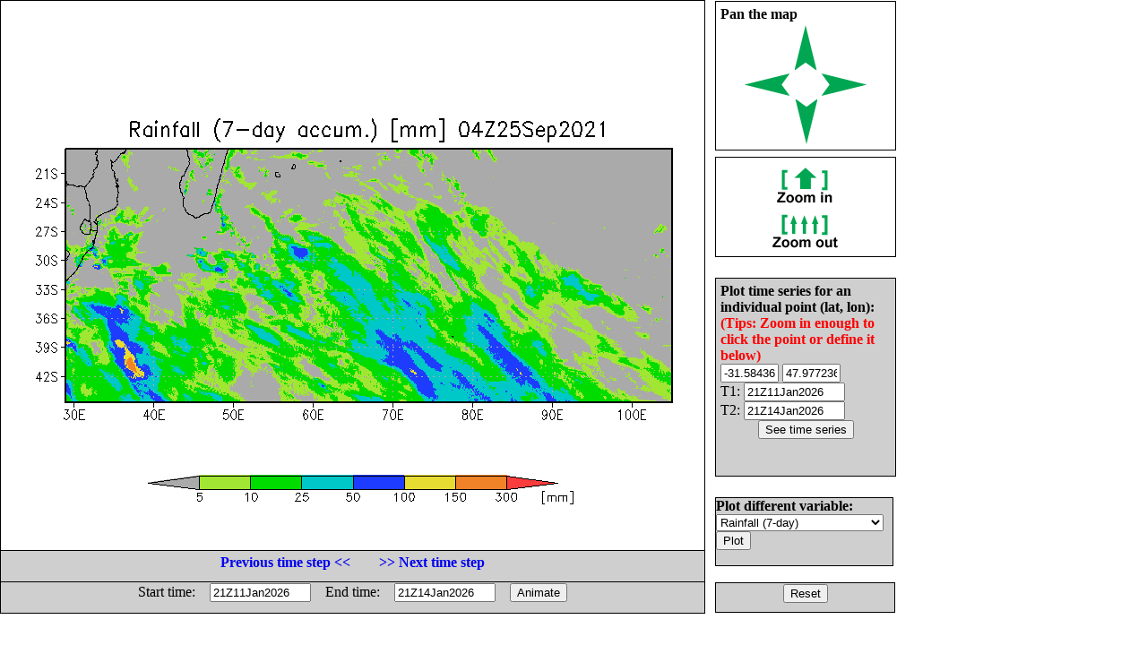

--- FILE ---
content_type: text/html; charset=UTF-8
request_url: http://flood.umd.edu/realtime-imerg-early.php?var=rain7d&lat1=-44.753089&lat2=-18.415639&lon1=9.910038&lon2=86.044434&ct=1632542400&z=&T=&Z=&E=&W=&S=&N=&tp=3&P=r
body_size: 14134
content:
<html>
<head>
<META HTTP-EQUIV="Content-Style-Type" CONTENT="text/css">
<META HTTP-EQUIV="expires" CONTENT="Wed, 26 Feb 1997 08:21:57 GMT">
<META HTTP-EQUIV="CACHE-CONTROL" CONTENT="NO-CACHE">
<META HTTP-EQUIV="PRAGMA" CONTENT="NO-CACHE">
<!--META http-equiv="refresh" content="1; url=realtime-imerg-early.php?var=rain7d&lat1=-44.753089&lat2=-18.415639&lon1=28.943637&lon2=105.078033&tp=3&at1=21Z11Jan2026&at2=21Z14Jan2026&a=1"-->
<title> Flood Monitoring with 3B42RT and VIC/DRTR model </title>
<style type="text/css">
 A:link {text-decoration: none}
 A:visited {text-decoration: none}
 A:active {text-decoration: none}
 A:hover {text-decoration: none; color: green; }


        #leftbox {
                position: absolute;
                left:0px;
                top:0px;
                width:785px;
								height:683px;
                background:#fff;
                border:1px solid #000;
                }

      #panbox {
                position: absolute;
                left: 798px;
                top:1px;
                padding: 5px;
                width:190px;
                height:155px;
                background:#fff;
                border:1px solid #000;
                }

      #zoombox {
                position: absolute;
                left: 798px;
                top:175px;
                padding: 5px;
                width:190px;
                height:100px;
                background:#fff;
                border:1px solid #000;
                }

       #typebox {
                position: absolute;
                left: 798px;
                top:305px;
                padding: 5px;
                width:190px;
                height:55px;
                background:#cfcfcf;
                border:1px solid #000;
                }


        #locbox {
                position: absolute;
                left: 798px;
                top:310px;
                padding: 5px;
                width:190px;
                height:210px;
                background:#cfcfcf;
                border:1px solid #000;
                }

        #tzbox {
                position: absolute;
                left: 0px;
                top:614px;
                padding: 1px;
                width:783px;
                height:32px;
                background:#cfcfcf;
                border:1px solid #000;
                }

        #animbox {
                position: absolute;
                left: 0px;
                top:649px;
                padding: 1px;
                width:783px;
                height:32px;
                background:#cfcfcf;
                border:1px solid #000;
                }

        #varbox {
                position: absolute;
                left: 798px;
                top:555px;
                padding: 0px;
                width:197px;
                height:75px;
                background:#cfcfcf;
                border:1px solid #000;
                }


        #exitbox {
                position: absolute;
                left: 798px;
                top:650px;
                padding: 1px;
                width:197px;
                height:30px;
                background:#cfcfcf;
                border:1px solid #000;
                }
</style>
</head>
 <script>

 var x1 = 72;
 var y1 = 164.02896;
 var x2 = 756;
 var y2 = 447.97104;

 function getAbsoluteOffset(htmlelement) {
  var offset={x:htmlelement.offsetLeft,y:htmlelement.offsetTop};
  while(htmlelement=htmlelement.offsetParent)
  {
    offset.x+=htmlelement.offsetLeft;
    offset.y+=htmlelement.offsetTop;
  }
  return offset;
}

     function onMouseOver(e){
       var offset=getAbsoluteOffset(this);

       var x = e.clientX-offset.x;
       var y = e.clientY-offset.y;
       // change y orientation -- from go down to up
       y = 8.5*72 - y;
       // convert to lat/lon
       var lon = 28.943637 + (x - x1)/( x2 - x1) * (105.078033 - 28.943637)
       var lat = -44.753089 + (y - y1)/( y2 - y1) * (-18.415639 - -44.753089)
       // round short
       lon = Math.round(lon*100)/100
       lat = Math.round(lat*100)/100

       //document.getElementById('coord').innerHTML = "("+lon+" ,"+lat+")";
       document.getElementById('lat0').value = lat;
       document.getElementById('lon0').value = lon;
       this.style.cursor="crosshair";
     }

     function onMouseClick(e){
       var offset=getAbsoluteOffset(this);

       var x = e.clientX-offset.x;
       var y = e.clientY-offset.y;
       // change y orientation -- from go down to up
       y = 8.5*72 - y;
       // convert to lat/lon
       var lon = 28.943637 + (x - x1)/( x2 - x1) * (105.078033 - 28.943637)
       var lat = -44.753089 + (y - y1)/( y2 - y1) * (-18.415639 - -44.753089)
       // round short

       lon = Math.round(lon*100)/100
       lat = Math.round(lat*100)/100

       //document.getElementById('coord').innerHTML = "("+lon+", "+lat+")";
       document.getElementById('lat0').value = lat;
       document.getElementById('lon0').value = lon;
       location.href="realtime-imerg-early.php?var=rain7d&TS=1&lat0="+lat+"&lon0="+lon+"&ct=1632542400&ctl=&dt=&z=&T=&Z=&E=&W=&S=&N=&tp=3&at1=21Z11Jan2026&at2=21Z14Jan2026";
     }

  </script>
<body>
<div id="leftbox">
<img src="plots-imerg-early/rain7d-1359556.gif?mct=0.25045800" border=0 align=right onmousemove="onMouseOver.call(this, event)"
                                        onclick="onMouseClick.call(this, event)">
 
</div>
<div id="panbox">
<b>Pan the map<br> </b>
<center>
<table>
<tr><td colspan=3 align=center>
<a href="realtime-imerg-early.php?var=rain7d&lat1=-44.753089&lat2=-18.415639&lon1=28.943637&lon2=105.078033&ct=1632542400&z=&T=&Z=&E=&W=&S=&N=&tp=3&P=u"> <img src="images/ua.gif" border=0> </a>
</td></tr>
<tr><td>
<a href="realtime-imerg-early.php?var=rain7d&lat1=-44.753089&lat2=-18.415639&lon1=28.943637&lon2=105.078033&ct=1632542400&z=&T=&Z=&E=&W=&S=&N=&tp=3&P=l"> <img src="images/la.gif" border=0> </a>
</td>
    <td> &nbsp; &nbsp; &nbsp; &nbsp; </td>
    <td>
<a href="realtime-imerg-early.php?var=rain7d&lat1=-44.753089&lat2=-18.415639&lon1=28.943637&lon2=105.078033&ct=1632542400&z=&T=&Z=&E=&W=&S=&N=&tp=3&P=r"> <img src="images/ra.gif" border=0> </a>
</td></tr>
<tr>
<td colspan=3 align=center>
<a href="realtime-imerg-early.php?var=rain7d&lat1=-44.753089&lat2=-18.415639&lon1=28.943637&lon2=105.078033&ct=1632542400&z=&T=&Z=&E=&W=&S=&N=&tp=3&P=d"> <img src="images/da.gif" border=0> </a>
</td>
</tr>
</table>
</center>
</div>
<div id="zoombox">
<center>
<table cellpadding=4>
<tr><td>
<a href="realtime-imerg-early.php?var=rain7d&lat1=-44.753089&lat2=-18.415639&lon1=28.943637&lon2=105.078033&ct=1632542400&z=&T=&Z=&E=&W=&S=&N=&tp=3&ZM=1"> <img src="images/zi.gif" border=0> </a></td></tr>
<tr><td>
<a href="realtime-imerg-early.php?var=rain7d&lat1=-44.753089&lat2=-18.415639&lon1=28.943637&lon2=105.078033&ct=1632542400&z=&T=&Z=&E=&W=&S=&N=&tp=3&ZM=-1"> <img src="images/zo.gif" border=0> </a></td></tr>
</table>
</center>
</div>
<!--div id="typebox">
<form method="post" action="realtime-imerg-early.php">
<input type="hidden" name="var" value="rain7d">
<input type="hidden" name="lat1" value="-44.753089">
<input type="hidden" name="lat2" value="-18.415639">
<input type="hidden" name="lon1" value="28.943637">
<input type="hidden" name="lon2" value="105.078033">
<input type="hidden" name="T" value="">
<input type="hidden" name="Z" value="">
<input type="hidden" name="ct" value="1632542400">
<input type="hidden" name="z" value="">
<input type="hidden" name="E" value="">
<input type="hidden" name="W" value="">
<input type="hidden" name="S" value="">
<input type="hidden" name="N" value="">
<b>Select plot type: </b>
<select name="tp">
<option value="1">Shaded
<option value="2">Contour
<option value="3">Gridfill
</select>
<input type="submit" value="Plot">
</form>
</div-->

<div id="locbox">
<form method="post" action="realtime-imerg-early.php">
<input type="hidden" name="var" value="rain7d">
<input type="hidden" name="tp" value="3">
<input type="hidden" name="T" value="">
<input type="hidden" name="Z" value="">
<input type="hidden" name="ct" value="1632542400">
<input type="hidden" name="z" value="">
<input type="hidden" name="E" value="">
<input type="hidden" name="W" value="">
<input type="hidden" name="S" value="">
<input type="hidden" name="N" value="">
<input type="hidden" name="TS" value="1">
<b>Plot time series for an individual point (lat, lon):</b>
<b> <font color="red"> (Tips: Zoom in enough to click the point or define it below)</font><br> </b>
<table cellpadding=0 cellspacing=0>
<tr><td> <input type="text" name="lat0" maxlength=8 size=6 value="-31.584364" id="lat0"></td>
    <td> <input type="text" name="lon0" maxlength=8 size=6 value="47.977236" id="lon0"></td> </tr>
<tr>
<td colspan=2>T1: <input type="text" name="at1" maxlength=12 size=12 value="21Z11Jan2026"></td>
</tr> <tr>
<td colspan=2>T2: <input type="text" name="at2" maxlength=12 size=12 value="21Z14Jan2026"></td>
</tr>
</table>
<center><input type="submit" value="See time series"></center>
</form>
</div>

<div id="varbox">
<form method="post" action="realtime-imerg-early.php">
<input type="hidden" name="lat1" value="-44.753089">
<input type="hidden" name="lat2" value="-18.415639">
<input type="hidden" name="lon1" value="28.943637">
<input type="hidden" name="lon2" value="105.078033">
<input type="hidden" name="T" value="">
<input type="hidden" name="Z" value="">
<input type="hidden" name="ct" value="1632542400">
<input type="hidden" name="z" value="">
<input type="hidden" name="E" value="">
<input type="hidden" name="W" value="">
<input type="hidden" name="S" value="">
<input type="hidden" name="N" value="">
<b>Plot different variable: </b>
<select name="var">
<option value="fmapR"  > Flood Detection (Depth)
<option value="discharge"  >Streamflow 12km res.
<option value="fmapQ"  > Streamflow above Threshold
<option value="Q1km"  > Streamflow 1km res.
<option value="Routed1km"  > Surface storage 1km res.
<option value="Inund1km"  > Inundation map 1km res.
<!--option value="level"  >Flood level -->
<option value="routed"  >Routed runoff 12km res. 
<!--option value="onew"  >Soil moisture  -->
<option value="rain"  >Rainfall (Inst.)
<option value="rain1d"  >Rainfall (1-day)
<option value="rain3d"  >Rainfall (3-day)
<option value="rain7d" SELECTED >Rainfall (7-day)
<!--option value="oneexc"  > Direct runoff  -->
</select>
<input type="submit" value="Plot">
</form>
</div>

<div id="exitbox">
<center>
<a href="realtime-imerg-early.php?var=rain7d"><input type="submit" value="Reset"></a>
</center>
</div>

<div id="tzbox">
<center>
<table> <tr>
<td> <a href="realtime-imerg-early.php?ct=1632531600&var=rain7d&lat1=-44.753089&lat2=-18.415639&lon1=28.943637&lon2=105.078033&t=&z=&T=&Z=&E=&W=&S=&N=&tp=3"> 
<b>Previous time step << </b></a>  </td> 
<td>&nbsp; &nbsp;&nbsp; &nbsp;  </td>
<td> <a href="realtime-imerg-early.php?ct=1632553200&var=rain7d&lat1=-44.753089&lat2=-18.415639&lon1=28.943637&lon2=105.078033&t=&z=&T=&Z=&E=&W=&S=&N=&tp=3"> 
<b> >> Next time step </b></a>  </td> 
</tr> </table>
</center>
</div>

<div id="animbox">  
<center>
<form method="post" action="realtime-imerg-early.php">
<input type="hidden" name="var" value="rain7d">
<input type="hidden" name="lat1" value="-44.753089">
<input type="hidden" name="lat2" value="-18.415639">
<input type="hidden" name="lon1" value="28.943637">
<input type="hidden" name="lon2" value="105.078033">
<input type="hidden" name="T" value="">
<input type="hidden" name="ct" value="1632542400">
<input type="hidden" name="Z" value="">
<input type="hidden" name="tp" value="3">
<input type="hidden" name="z" value="">
<input type="hidden" name="E" value="">
<input type="hidden" name="W" value="">
<input type="hidden" name="S" value="">
<input type="hidden" name="N" value="">
<input type="hidden" name="a" value="1">
<table cellpadding=0 cellspacing=0>
<tr>
<td>Start time: &nbsp; &nbsp; </td><td><input type="text" name="at1" maxlength=12 size=12 value="21Z11Jan2026"></td>
<td>&nbsp; &nbsp; End time: &nbsp; &nbsp; </td><td><input type="text" name="at2" maxlength=12 size=12 value="21Z14Jan2026"></td>
<td>&nbsp; &nbsp; <input type="submit" value="Animate"></td> 
</tr> 
</table>
</form>
</center>
</div>

<!--pre>

Grid Analysis and Display System (GrADS) Version 2.0.a7.1
Copyright (c) 1988-2008 by Brian Doty and the 
Institute for Global Environment and Society (IGES)
GrADS comes with ABSOLUTELY NO WARRANTY
See file COPYRIGHT for more information

Config: v2.0.a7.1 little-endian readline printim grib2 netcdf hdf4-sds hdf5 geotiff
Issue 'q config' command for more information.
GX Package Initialization: Size = 11 8.5 
Running in Batch mode
ga-> Scanning description file:  /data1/www/flood/ctl-imerg-early/rain7d.ctl
Data file /data1/www/flood/ctl-imerg-early/../output_early/%y4%m2%d2%h2.7days.bin is open as file 1
LON set to 0 360 
LAT set to -89.95 89.95 
LEV set to 1 1 
Time values set: 2010:1:1:0 2010:1:1:0 
E set to 1 1 
ga-> Scanning description file:  /data1/www/flood/ctl-imerg-early/FAM.ctl
Warning: OPTIONS keyword "template" is used, but the 
   DSET entry contains no substitution templates.
Data file /data1/www/flood/ctl-imerg-early/FAM.bin is open as file 2
ga-> ga-> Unknown command: *set
ga-> ga-> ga-> MPDSET file name = hires
ga-> SET XLOPTS values:  Color = 1  Thickness = 5  Size = 0.15 
ga-> SET YLOPTS values:  Color = 1  Thickness = 5   Size = 0.15 
ga-> LAT set to -44.7531 -18.4156 
ga-> LON set to 28.9436 105.078 
ga-> Number of clevs = 3 
ga-> Number of ccols = 3
ga-> Contouring at clevs =  76.1344 7613.44 761344
ga-> Time values set: 2021:9:25:3 2021:9:25:3 
ga-> ga-> Number of clevs = 7 
ga-> Number of ccols = 8
ga-> Unknown command: *d
ga-> Unknown command: *d
ga-> Contouring at clevs =  5 10 25 50 100 150 300
ga-> Unknown command: xxxx
ga-> X = 1  Y = 2.27818
ga-> X = 10.5  Y = 6.22182
ga-> Unknown command: yyyy
ga-> Unknown command: *q
ga-> Unknown command: *say
ga-> ga-> ga-> ga-> Unknown command: *printim
ga-> No hardcopy metafile open
GX package terminated 
 x1=1 y1=2.27818 x2=10.5 y2=6.22182
</pre-->
</body></html>
